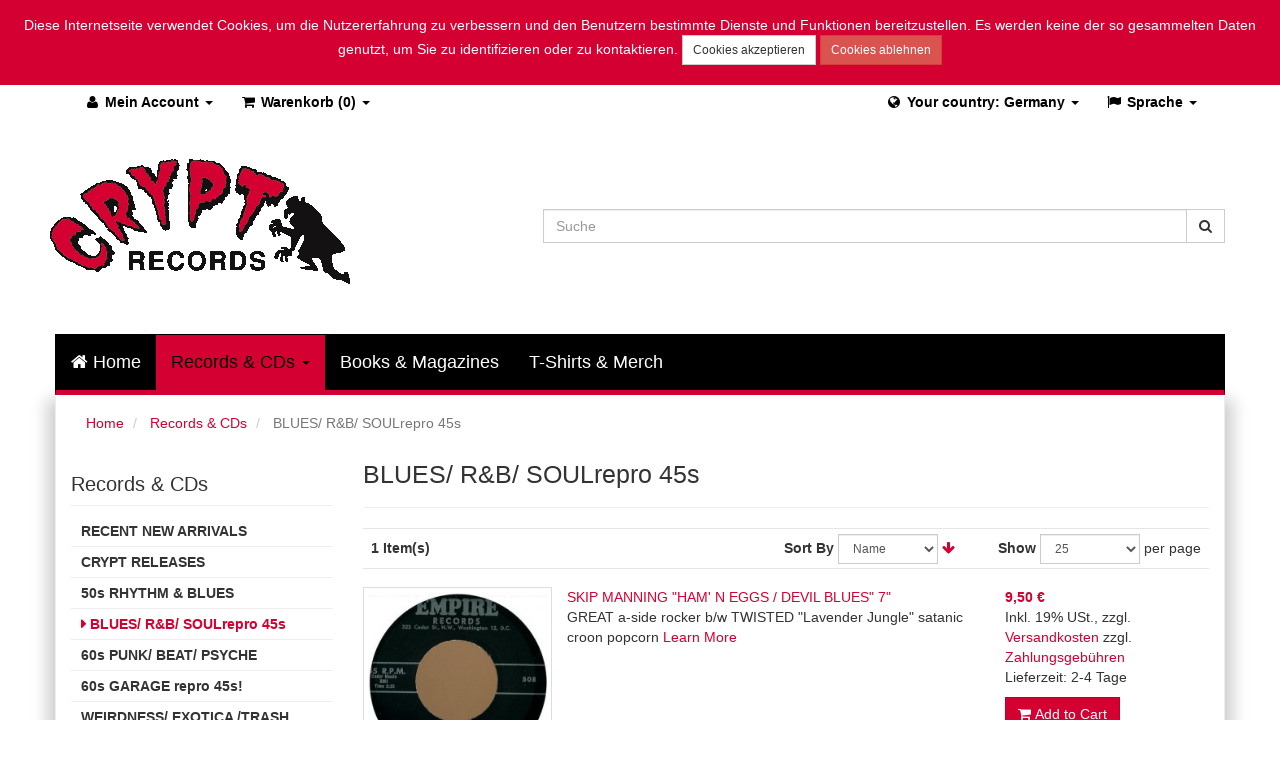

--- FILE ---
content_type: text/html; charset=UTF-8
request_url: https://www.cryptrecords.com/mailorder-catalog/killer-blues-r-b-soul-repro-45s.html?___store=german&___from_store=default&album_format=8&dir=desc&order=name&record_label=702
body_size: 9074
content:
<!DOCTYPE html>
<html>
<head>
    <meta http-equiv="Content-Type" content="text/html; charset=utf-8" />
<title>BLUES/ R&amp;B/ SOULrepro 45s - Records &amp; CDs</title>
<meta name="description" content="" />
<meta name="keywords" content="rock and roll, country, punk, pagans, jon spencer blues explosion, dirtys, gories, oblivions, new bomb turks, little killers, noir, smut, books, magazines" />
<meta name="robots" content="INDEX,FOLLOW" />
<link rel="icon" href="https://www.cryptrecords.com/skin/frontend/base/default/favicon.ico" type="image/x-icon" />
<link rel="shortcut icon" href="https://www.cryptrecords.com/skin/frontend/base/default/favicon.ico" type="image/x-icon" />
<!--[if lt IE 7]>
<script type="text/javascript">
//<![CDATA[
    var BLANK_URL = 'https://www.cryptrecords.com/js/blank.html';
    var BLANK_IMG = 'https://www.cryptrecords.com/js/spacer.gif';
//]]>
</script>
<![endif]-->



<meta property="og:site_name" content="CRYPT Records" />
<meta property="og:url" content="https://www.cryptrecords.com/mailorder-catalog/killer-blues-r-b-soul-repro-45s.html?___store=german&amp;___from_store=default&amp;album_format=8&amp;dir=desc&amp;order=name&amp;record_label=702" />
<meta property="og:type" content="website" />
<meta property="og:title" content="BLUES/ R&B/ SOULrepro 45s" />
<meta property="og:description" content="" />
<meta property="og:image" content="images/cryptrecords-logo-red.png" />



<link rel="stylesheet" type="text/css" href="https://www.cryptrecords.com/skin/frontend/base/default/css/magesetup/default.css" media="all" />
<link rel="stylesheet" type="text/css" href="https://www.cryptrecords.com/skin/frontend/bstheme/default/dist/css/style.css" media="all" />
<script type="text/javascript" src="https://www.cryptrecords.com/js/prototype/prototype.js"></script>
<script type="text/javascript" src="https://www.cryptrecords.com/js/lib/ccard.js"></script>
<script type="text/javascript" src="https://www.cryptrecords.com/js/prototype/validation.js"></script>
<script type="text/javascript" src="https://www.cryptrecords.com/js/scriptaculous/builder.js"></script>
<script type="text/javascript" src="https://www.cryptrecords.com/js/scriptaculous/effects.js"></script>
<script type="text/javascript" src="https://www.cryptrecords.com/js/scriptaculous/dragdrop.js"></script>
<script type="text/javascript" src="https://www.cryptrecords.com/js/scriptaculous/controls.js"></script>
<script type="text/javascript" src="https://www.cryptrecords.com/js/scriptaculous/slider.js"></script>
<script type="text/javascript" src="https://www.cryptrecords.com/js/varien/js.js"></script>
<script type="text/javascript" src="https://www.cryptrecords.com/js/varien/form.js"></script>
<script type="text/javascript" src="https://www.cryptrecords.com/js/mage/translate.js"></script>
<script type="text/javascript" src="https://www.cryptrecords.com/js/mage/cookies.js"></script>
<script type="text/javascript" src="https://www.cryptrecords.com/skin/frontend/bstheme/default/js/minicart.js"></script>
<script type="text/javascript" src="https://www.cryptrecords.com/skin/frontend/bstheme/default/dist/js/jquery-1.11.1.min.js"></script>
<script type="text/javascript" src="https://www.cryptrecords.com/skin/frontend/bstheme/default/dist/js/jquery-noconflict.js"></script>
<script type="text/javascript" src="https://www.cryptrecords.com/skin/frontend/bstheme/default/dist/js/script.js"></script>
<link rel="canonical" href="https://www.cryptrecords.com/mailorder-catalog/killer-blues-r-b-soul-repro-45s.html" />

<script type="text/javascript">
//<![CDATA[
Mage.Cookies.path     = '/';
Mage.Cookies.domain   = '.www.cryptrecords.com';
//]]>
</script>

<script type="text/javascript">
//<![CDATA[
optionalZipCountries = ["HK","IE","MO","PA"];
//]]>
</script>
<meta name="viewport" content="width=device-width, initial-scale=1.0" />
<script type="text/javascript">//<![CDATA[
        var Translator = new Translate({"Filter by label":"Filtern nach Label"});
        //]]></script><meta name="google-site-verification" content="sVlRPgHazBbceAXeyzptUTdHCsWzPh4uAFWVyg5uea0" />

</head>
<body class=" catalog-category-view categorypath-mailorder-catalog-killer-blues-r-b-soul-repro-45s-html category-killer-blues-r-b-soul-repro-45s">

        <div class="container-fluid" id="header-quicklinks">
    <div class="container">
        <div class="row quick-access">
            <div class="col-xs-6 col-md-6 pull-left">

                <div class="btn-group pull-left" id="quick-acces-account">
                    <a class="btn dropdown-toggle" data-toggle="dropdown" href="#">
                        <i class="fa fa-user fa-fw"></i><span class="hidden-xs"> Mein Account</span>
                        <span class="caret"></span>
                    </a>
                        <ul class="dropdown-menu">
                                    <li class="first" ><a href="https://www.cryptrecords.com/customer/account/" title="My Account" >My Account</a></li>
                                                <li ><a href="https://www.cryptrecords.com/checkout/cart/" title="My Cart" class="top-link-cart">My Cart</a></li>
                                                <li ><a href="https://www.cryptrecords.com/checkout/" title="Checkout" class="top-link-checkout">Checkout</a></li>
                                                <li class=" last" ><a href="https://www.cryptrecords.com/customer/account/login/" title="Log In" >Log In</a></li>
                        </ul>
                </div>

                <div class="btn-group pull-left">
                    <a class="btn dropdown-toggle" data-toggle="dropdown" href="#">
                                                <i class="fa fa-shopping-cart fa-fw"></i><span class="hidden-xs"> Warenkorb</span> (0)
                        <span class="caret"></span>
                    </a>
                    <div class="dropdown-menu header-minicart">
                        


<div id="minicart-error-message" class="minicart-message"></div>
<div id="minicart-success-message" class="minicart-message"></div>

<div class="minicart-wrapper">

    <div class="block-cart">
        <div class="block-content">
            <div class="summary">
                                    <p class="empty">You have no items in your shopping cart.</p>
                
            </div>

                    </div>
    </div>

</div>
                    </div>
                </div>

            </div>

            <div class="col-xs-6 col-md-6 pull-right">
                <div class="btn-group pull-right hidden-sm hidden-md hidden-lg">
                    <a class="btn dropdown-toggle" data-toggle="dropdown" href="#">
                        <i class="fa fa-search fa-fw"></i>
                        <span class="caret"></span>
                    </a>
                    <div class="dropdown-menu dropdown-search"></div>
                </div>

                <div class="btn-group pull-right">
                    
    <a class="btn dropdown-toggle" data-toggle="dropdown" href="#">
        <i class="fa fa-flag fa-fw"></i><span class="hidden-xs"> Sprache </span>
        <span class="caret"></span>
    </a>
    <ul class="dropdown-menu" id="select-language">
                                                        <li><a  style="cursor:pointer" onclick="location.href='https://www.cryptrecords.com/mailorder-catalog/killer-blues-r-b-soul-repro-45s.html?___store=default&amp;___from_store=german&amp;album_format=8&amp;dir=desc&amp;order=name&amp;record_label=702'"><i class="flag-icon flag-icon-us"></i> english</a></li>
                                                        <li><a ><i class="flag-icon flag-icon-de"></i> german</a></li>
            </ul>

                </div>

                <div class="btn-group pull-right">
                    <!-- test store switcher -->
    <a class="btn dropdown-toggle" data-toggle="dropdown" href="#">
        <i class="fa fa-globe fa-fw"></i><span class="hidden-xs"> Your country: Germany </span>
        <span class="caret"></span>
    </a>

    <ul class="dropdown-menu" id="select-language">
                    
                                                <li>
                <a  style="cursor:pointer" onclick="location.href='https://www.cryptrecords.com/?___store=at_en'">Austria</a>
            </li>
                    
                                                <li>
                <a  style="cursor:pointer" onclick="location.href='https://www.cryptrecords.com/?___store=be_en'">Belgium</a>
            </li>
                    
                                                <li>
                <a  style="cursor:pointer" onclick="location.href='https://www.cryptrecords.com/?___store=bg_en'">Bulgaria</a>
            </li>
                    
                                                <li>
                <a  style="cursor:pointer" onclick="location.href='https://www.cryptrecords.com/?___store=hr_en'">Croatia</a>
            </li>
                    
                                                <li>
                <a  style="cursor:pointer" onclick="location.href='https://www.cryptrecords.com/?___store=cy_en'">Cyprus</a>
            </li>
                    
                                                <li>
                <a  style="cursor:pointer" onclick="location.href='https://www.cryptrecords.com/?___store=cz_en'">Czech Republic</a>
            </li>
                    
                                                <li>
                <a  style="cursor:pointer" onclick="location.href='https://www.cryptrecords.com/?___store=dk_en'">Denmark</a>
            </li>
                    
                                                <li>
                <a  style="cursor:pointer" onclick="location.href='https://www.cryptrecords.com/?___store=ee_en'">Estonia</a>
            </li>
                    
                                                <li>
                <a  style="cursor:pointer" onclick="location.href='https://www.cryptrecords.com/?___store=fi_en'">Finland</a>
            </li>
                    
                                                <li>
                <a  style="cursor:pointer" onclick="location.href='https://www.cryptrecords.com/?___store=fr_en'">France</a>
            </li>
                    
                                                <li>
                <a >Germany</a>
            </li>
                    
                                                <li>
                <a  style="cursor:pointer" onclick="location.href='https://www.cryptrecords.com/?___store=gr_en'">Greece</a>
            </li>
                    
                                                <li>
                <a  style="cursor:pointer" onclick="location.href='https://www.cryptrecords.com/?___store=ie_en'">Ireland</a>
            </li>
                    
                                                <li>
                <a  style="cursor:pointer" onclick="location.href='https://www.cryptrecords.com/?___store=it_en'">Italy</a>
            </li>
                    
                                                <li>
                <a  style="cursor:pointer" onclick="location.href='https://www.cryptrecords.com/?___store=lv_en'">Latvia</a>
            </li>
                    
                                                <li>
                <a  style="cursor:pointer" onclick="location.href='https://www.cryptrecords.com/?___store=lt_en'">Lithunia</a>
            </li>
                    
                                                <li>
                <a  style="cursor:pointer" onclick="location.href='https://www.cryptrecords.com/?___store=lu_en'">Luxembourg</a>
            </li>
                    
                                                <li>
                <a  style="cursor:pointer" onclick="location.href='https://www.cryptrecords.com/?___store=mt_en'">Malta</a>
            </li>
                    
                                                <li>
                <a  style="cursor:pointer" onclick="location.href='https://www.cryptrecords.com/?___store=nl_en'">Netherlands</a>
            </li>
                                
                                                <li>
                <a  style="cursor:pointer" onclick="location.href='https://www.cryptrecords.com/?___store=pl_en'">Poland</a>
            </li>
                    
                                                <li>
                <a  style="cursor:pointer" onclick="location.href='https://www.cryptrecords.com/?___store=pt_en'">Portugal</a>
            </li>
                    
                                                <li>
                <a  style="cursor:pointer" onclick="location.href='https://www.cryptrecords.com/?___store=ro_en'">Romania</a>
            </li>
                    
                                                <li>
                <a  style="cursor:pointer" onclick="location.href='https://www.cryptrecords.com/?___store=sk_en'">Slovakia</a>
            </li>
                    
                                                <li>
                <a  style="cursor:pointer" onclick="location.href='https://www.cryptrecords.com/?___store=si_en'">Slovenia</a>
            </li>
                    
                                                <li>
                <a  style="cursor:pointer" onclick="location.href='https://www.cryptrecords.com/?___store=es_en'">Spain</a>
            </li>
                    
                                                <li>
                <a  style="cursor:pointer" onclick="location.href='https://www.cryptrecords.com/?___store=se_en'">Sweden</a>
            </li>
                    <li> ---- </li>
                                                                                                                                                                                                                                                                                                        <li>
                <a  style="cursor:pointer" onclick="location.href='https://www.cryptrecords.com/?___store=noneu_en'">Non-EU countries</a>
            </li>
                                                                                                </ul>
                </div>
            </div>


        </div>
    </div>
</div>
<div class="container-fluid">
    <div class="container">
        <header role="banner">
                        <a href="https://www.cryptrecords.com/" title="CRYPT RECORDS" class="logo"><strong>CRYPT RECORDS</strong><img src="https://www.cryptrecords.com/skin/frontend/bstheme/default/images/cryptrecords-logo-red.png" alt="CRYPT RECORDS" /></a>
                        <div class="quick-access">
                <form id="search_mini_form" action="https://www.cryptrecords.com/catalogsearch/result/" method="get">
    <div class="form-search">

        <div class="input-group">
            <input id="search" type="text" name="q"
                   value=""
                   class="input-text form-control"
                   placeholder="Suche"
                   maxlength="128">
            <span class="input-group-btn">
                <button type="submit" title="Suche" class="btn btn-default">
                    <i class="fa fa-search"></i>
                </button>
            </span>
        </div>


        <div id="search_autocomplete" class="search-autocomplete"></div>
            </div>
</form>
            </div>
                    </header>
    </div>
</div>
    <div class="container-fluid" id="mainNavigationWrap">
        <div class="container">
            <nav class="navbar navbar-default navbar-main" role="navigation">
                <div class="navbar-header">
                    <a class="navbar-brand" href="#" data-toggle="collapse" data-target=".navbar-main-collapse">
                        Categories                    </a>
                    <button type="button" class="navbar-toggle" data-toggle="collapse" data-target=".navbar-main-collapse">
                        <span class="sr-only">Toggle Navigation</span>
                        <span class="icon-bar"></span>
                        <span class="icon-bar"></span>
                        <span class="icon-bar"></span>
                    </button>
                </div>

                <div class="collapse navbar-collapse navbar-main-collapse" id="mainNavigation">
                    <ul class="nav navbar-nav">
                                                    <li class="home">
                                <a href="https://www.cryptrecords.com/" class="level-top"><i class="fa fa-home"></i> Home</a>
                            </li>
                                                <li  class="level0 nav-1 first active level-top parent"><a href="https://www.cryptrecords.com/mailorder-catalog.html"  class="level-top"  data-toggle="dropdown"><span>Records &amp; CDs</span> <b class="caret"></b> </a><ul class="level0 dropdown-menu"><li  class="level1 nav-1-1 first"><a href="https://www.cryptrecords.com/mailorder-catalog/mailorder-update.html" ><span>RECENT NEW ARRIVALS</span></a></li><li  class="level1 nav-1-2"><a href="https://www.cryptrecords.com/mailorder-catalog/out-on-crypt-records.html" ><span>CRYPT RELEASES</span></a></li><li  class="level1 nav-1-3"><a href="https://www.cryptrecords.com/mailorder-catalog/50s-rhythm-blues.html" ><span>50s RHYTHM &amp; BLUES</span></a></li><li  class="level1 nav-1-4 active"><a href="https://www.cryptrecords.com/mailorder-catalog/killer-blues-r-b-soul-repro-45s.html" ><span>BLUES/ R&amp;B/ SOULrepro 45s</span></a></li><li  class="level1 nav-1-5"><a href="https://www.cryptrecords.com/mailorder-catalog/60s-punk-beat.html" ><span>60s PUNK/ BEAT/ PSYCHE</span></a></li><li  class="level1 nav-1-6"><a href="https://www.cryptrecords.com/mailorder-catalog/60s-garage-repro.html" ><span>60s GARAGE repro 45s!</span></a></li><li  class="level1 nav-1-7"><a href="https://www.cryptrecords.com/mailorder-catalog/weirdness-exotica.html" ><span>WEIRDNESS/ EXOTICA /TRASH</span></a></li><li  class="level1 nav-1-8"><a href="https://www.cryptrecords.com/mailorder-catalog/1970-now-features.html" ><span>1970—NOW, Features</span></a></li><li  class="level1 nav-1-9"><a href="https://www.cryptrecords.com/mailorder-catalog/1970s-now-limited-stock.html" ><span>1970s - NOW - limited stock</span></a></li><li  class="level1 nav-1-10"><a href="https://www.cryptrecords.com/mailorder-catalog/instrumentals-surf.html" ><span>INSTRUMENTALS/ SURF</span></a></li><li  class="level1 nav-1-11"><a href="https://www.cryptrecords.com/mailorder-catalog/rockabilly.html" ><span>50s ROCKABILLY</span></a></li><li  class="level1 nav-1-12"><a href="https://www.cryptrecords.com/mailorder-catalog/rockabilly-repro-45s.html" ><span>ROCKABILLY repro 45s!</span></a></li><li  class="level1 nav-1-13"><a href="https://www.cryptrecords.com/mailorder-catalog/buffalo-bop.html" ><span>BUFFALO BOP</span></a></li><li  class="level1 nav-1-14"><a href="https://www.cryptrecords.com/mailorder-catalog/country-western-cajun.html" ><span>COUNTRY &amp; WESTERN / CAJUN</span></a></li><li  class="level1 nav-1-15"><a href="https://www.cryptrecords.com/mailorder-catalog/60s-early-70s-soul-funk.html" ><span>60s &amp; early 70s SOUL &amp; FUNK</span></a></li><li  class="level1 nav-1-16"><a href="https://www.cryptrecords.com/mailorder-catalog/vampisoul.html" ><span>Vampisoul</span></a></li><li  class="level1 nav-1-17"><a href="https://www.cryptrecords.com/mailorder-catalog/northern-soul.html" ><span>NORTHERN SOUL</span></a></li><li  class="level1 nav-1-18"><a href="https://www.cryptrecords.com/mailorder-catalog/girl-groups.html" ><span>GIRLS!</span></a></li><li  class="level1 nav-1-19"><a href="https://www.cryptrecords.com/mailorder-catalog/ace-records.html" ><span>ACE Records</span></a></li><li  class="level1 nav-1-20 last"><a href="https://www.cryptrecords.com/mailorder-catalog/norton-records.html" ><span>NORTON Records</span></a></li><li class="showall"><a href="https://www.cryptrecords.com/mailorder-catalog.html"><span>alle anzeigen</span></a></li></ul></li><li  class="level0 nav-2 level-top"><a href="https://www.cryptrecords.com/books-magazines.html"  class="level-top" ><span>Books &amp; Magazines</span></a></li><li  class="level0 nav-3 last level-top"><a href="https://www.cryptrecords.com/t-shirts-merch.html"  class="level-top" ><span>T-Shirts &amp; Merch</span></a></li>                    </ul>

                    
                </div>
            </nav>
        </div>
    </div>



    <div class="container content-container">
            <noscript>
        <div class="global-site-notice noscript">
            <div class="notice-inner">
                <p>
                    <strong>JavaScript seems to be disabled in your browser.</strong><br />
                    You must have JavaScript enabled in your browser to utilize the functionality of this website.                </p>
            </div>
        </div>
    </noscript>
        <ul class="breadcrumb">
            <li class="home">
                    <a href="https://www.cryptrecords.com/" title="Go to Home Page">Home</a>
                </li>
            <li class="category3">
                    <a href="https://www.cryptrecords.com/mailorder-catalog.html" title="">Records &amp; CDs</a>
                </li>
            <li class="category23">
                    <strong>BLUES/ R&amp;B/ SOULrepro 45s</strong>
                </li>
    </ul>

        <div class="layout layout-2-cols">
            <aside role="complementary">
                
<div class="block-side-nav block-category-nav">
    <div class="block-title">
                    <span class="h3">
                <a href="https://www.cryptrecords.com/mailorder-catalog.html">
                    Records & CDs                </a>
            </span>
            </div>
    <div class="block-content">
                                                                        <ul class="level0">
<li class="level1 nav-1-1 first">
<a href="https://www.cryptrecords.com/mailorder-catalog/mailorder-update.html">
<span>RECENT NEW ARRIVALS</span>
</a>
</li><li class="level1 nav-1-2">
<a href="https://www.cryptrecords.com/mailorder-catalog/out-on-crypt-records.html">
<span>CRYPT RELEASES</span>
</a>
</li><li class="level1 nav-1-3">
<a href="https://www.cryptrecords.com/mailorder-catalog/50s-rhythm-blues.html">
<span>50s RHYTHM &amp; BLUES</span>
</a>
</li><li class="level1 nav-1-4 active">
<a href="https://www.cryptrecords.com/mailorder-catalog/killer-blues-r-b-soul-repro-45s.html">
<span>BLUES/ R&amp;B/ SOULrepro 45s</span>
</a>
</li><li class="level1 nav-1-5">
<a href="https://www.cryptrecords.com/mailorder-catalog/60s-punk-beat.html">
<span>60s PUNK/ BEAT/ PSYCHE</span>
</a>
</li><li class="level1 nav-1-6">
<a href="https://www.cryptrecords.com/mailorder-catalog/60s-garage-repro.html">
<span>60s GARAGE repro 45s!</span>
</a>
</li><li class="level1 nav-1-7">
<a href="https://www.cryptrecords.com/mailorder-catalog/weirdness-exotica.html">
<span>WEIRDNESS/ EXOTICA /TRASH</span>
</a>
</li><li class="level1 nav-1-8">
<a href="https://www.cryptrecords.com/mailorder-catalog/1970-now-features.html">
<span>1970—NOW, Features</span>
</a>
</li><li class="level1 nav-1-9">
<a href="https://www.cryptrecords.com/mailorder-catalog/1970s-now-limited-stock.html">
<span>1970s - NOW - limited stock</span>
</a>
</li><li class="level1 nav-1-10">
<a href="https://www.cryptrecords.com/mailorder-catalog/instrumentals-surf.html">
<span>INSTRUMENTALS/ SURF</span>
</a>
</li><li class="level1 nav-1-11">
<a href="https://www.cryptrecords.com/mailorder-catalog/rockabilly.html">
<span>50s ROCKABILLY</span>
</a>
</li><li class="level1 nav-1-12">
<a href="https://www.cryptrecords.com/mailorder-catalog/rockabilly-repro-45s.html">
<span>ROCKABILLY repro 45s!</span>
</a>
</li><li class="level1 nav-1-13">
<a href="https://www.cryptrecords.com/mailorder-catalog/buffalo-bop.html">
<span>BUFFALO BOP</span>
</a>
</li><li class="level1 nav-1-14">
<a href="https://www.cryptrecords.com/mailorder-catalog/country-western-cajun.html">
<span>COUNTRY &amp; WESTERN / CAJUN</span>
</a>
</li><li class="level1 nav-1-15">
<a href="https://www.cryptrecords.com/mailorder-catalog/60s-early-70s-soul-funk.html">
<span>60s &amp; early 70s SOUL &amp; FUNK</span>
</a>
</li><li class="level1 nav-1-16">
<a href="https://www.cryptrecords.com/mailorder-catalog/vampisoul.html">
<span>Vampisoul</span>
</a>
</li><li class="level1 nav-1-17">
<a href="https://www.cryptrecords.com/mailorder-catalog/northern-soul.html">
<span>NORTHERN SOUL</span>
</a>
</li><li class="level1 nav-1-18">
<a href="https://www.cryptrecords.com/mailorder-catalog/girl-groups.html">
<span>GIRLS!</span>
</a>
</li><li class="level1 nav-1-19">
<a href="https://www.cryptrecords.com/mailorder-catalog/ace-records.html">
<span>ACE Records</span>
</a>
</li><li class="level1 nav-1-20 last">
<a href="https://www.cryptrecords.com/mailorder-catalog/norton-records.html">
<span>NORTON Records</span>
</a>
</li>
</ul>                                                                                                                                                                                                        </div>
</div>
<div class="block block-layered-nav">
    <div class="block-title">
        <strong><span>Shop By</span></strong>
    </div>
    <div class="block-content">
        <div class="currently">
    <p class="block-subtitle">Currently Shopping by:</p>
    <ol>
            <li>
            <span class="label">Format:</span> <span class="value">7"</span>
                            <a  class="btn-remove" href="https://www.cryptrecords.com/mailorder-catalog/killer-blues-r-b-soul-repro-45s.html?___from_store=default&amp;___store=german&amp;dir=desc&amp;order=name&amp;record_label=702" title="Remove This Item">Remove This Item</a>
                    </li>
            <li>
            <span class="label">Label:</span> <span class="value">Empire</span>
                            <a  class="btn-remove" href="https://www.cryptrecords.com/mailorder-catalog/killer-blues-r-b-soul-repro-45s.html?___from_store=default&amp;___store=german&amp;album_format=8&amp;dir=desc&amp;order=name" title="Remove This Item">Remove This Item</a>
                    </li>
        </ol>
</div>
                    <div class="actions"><a href="https://www.cryptrecords.com/mailorder-catalog/killer-blues-r-b-soul-repro-45s.html?___from_store=default&amp;___store=german&amp;dir=desc&amp;order=name">Clear All</a></div>
                            <p class="block-subtitle">Shopping Options</p>
            <dl id="narrow-by-list">
                                                                    <dt>Preis</dt>
                    <dd><ol data-filter-attribute="price">
    <li data-filter-count="1">
                <a href="https://www.cryptrecords.com/mailorder-catalog/killer-blues-r-b-soul-repro-45s.html?___from_store=default&amp;___store=german&amp;album_format=8&amp;dir=desc&amp;order=name&amp;price=9-&amp;record_label=702"><span class="price">9,00 € </span> and above</a>
                        (1)
            </li>
    <li data-toggle="filterDialog" class="hidden"><a href="#">alle anzeigen</a></li>
</ol>
</dd>
                                                                                                            </dl>
            <script type="text/javascript">decorateDataList('narrow-by-list')</script>
            </div>
</div>
            </aside>
            <div role="main">
                                <div class="page-title category-title">
        <h1>BLUES/ R&amp;B/ SOULrepro 45s</h1>
</div>




    <div class="category-products">
    <div class="toolbar">

            <div class="sorter">

            <p class="amount">
                                    <strong>1 Item(s)</strong>
                            </p>

            <div class="limiter">
                <label>Show</label>
                <select onchange="setLocation(this.value)" class="form-control input-sm">
                                            <option value="https://www.cryptrecords.com/mailorder-catalog/killer-blues-r-b-soul-repro-45s.html?___from_store=default&amp;___store=german&amp;album_format=8&amp;dir=desc&amp;limit=25&amp;order=name&amp;record_label=702" selected="selected">
                            25                        </option>
                                    </select> per page            </div>

                            <p class="view-mode">
                                                        </p>
            
            <div class="sort-by">
                <label>Sort By</label>
                <select onchange="setLocation(this.value)" class="form-control input-sm">
                                            <option value="https://www.cryptrecords.com/mailorder-catalog/killer-blues-r-b-soul-repro-45s.html?___from_store=default&amp;___store=german&amp;album_format=8&amp;dir=asc&amp;order=position&amp;record_label=702">
                            Position                        </option>
                                            <option value="https://www.cryptrecords.com/mailorder-catalog/killer-blues-r-b-soul-repro-45s.html?___from_store=default&amp;___store=german&amp;album_format=8&amp;dir=asc&amp;order=name&amp;record_label=702" selected="selected">
                            Name                        </option>
                                            <option value="https://www.cryptrecords.com/mailorder-catalog/killer-blues-r-b-soul-repro-45s.html?___from_store=default&amp;___store=german&amp;album_format=8&amp;dir=asc&amp;order=price&amp;record_label=702">
                            Preis                        </option>
                                    </select>
                                    <a href="https://www.cryptrecords.com/mailorder-catalog/killer-blues-r-b-soul-repro-45s.html?___from_store=default&amp;___store=german&amp;album_format=8&amp;dir=asc&amp;order=name&amp;record_label=702" title="Set Ascending Direction">
                        <i class="fa fa-arrow-down"></i>
                    </a>
                            </div>
        </div>
    
    <div class="pager">

        
    
    
    
    
    

    </div>


</div>
                <ol class="products-list" id="products-list">
            <li class="item last">
                        <div class="product-image">
                <a href="https://www.cryptrecords.com/skip-manning-ham-n-eggs-devil-blues-7.html" title="SKIP MANNING &quot;HAM' N EGGS / DEVIL BLUES&quot; 7&quot;"><img loading="lazy" src="https://www.cryptrecords.com/media/catalog/product/cache/2/small_image/220x/9df78eab33525d08d6e5fb8d27136e95/R/-/R-3585216-1336293603.jpeg.jpg" alt="SKIP MANNING &quot;HAM' N EGGS / DEVIL BLUES&quot; 7&quot;" /></a>
            </div>
                        <div class="product-shop col-desc">
                                <h2 class="product-name"><a href="https://www.cryptrecords.com/skip-manning-ham-n-eggs-devil-blues-7.html" title="SKIP MANNING &quot;HAM' N EGGS / DEVIL BLUES&quot; 7&quot;">SKIP MANNING &quot;HAM' N EGGS / DEVIL BLUES&quot; 7&quot;</a></h2>
                <div class="desc std">
                                        GREAT a-side rocker b/w TWISTED "Lavender Jungle" satanic croon popcorn                    <a href="https://www.cryptrecords.com/skip-manning-ham-n-eggs-devil-blues-7.html" title="SKIP MANNING &quot;HAM' N EGGS / DEVIL BLUES&quot; 7&quot;" class="link-learn">Learn More</a>
                </div>
            </div>
            <div class="col-price">
                <div class="price-box">
                                                                <span class="regular-price" id="product-price-3569">
                                            <span class="price">9,50 € </span>                                    </span>
                        
        </div>                        <span class="tax-details">Inkl. 19% USt.<span class="tax-separator">, </span><span class="shipping-cost-details">zzgl. <a href="https://www.cryptrecords.com/shipping-de">Versandkosten</a></span>
                <span class="tax-separator"><span class="shipping-cost-details">zzgl. <a href="https://www.cryptrecords.com/payment">Zahlungsgebühren</a></span></span>
            </span>
                <p class="delivery-time">Lieferzeit: 2-4 Tage</p>                                    <p><button type="button" title="Add to Cart" class="button btn-cart" onclick="setLocation('https://www.cryptrecords.com/checkout/cart/add/uenc/[base64],,/product/3569/form_key/zTZLrVmKwmgnuTg1/')">
                            <span><span>
                                Add to Cart                            </span></span>
                    </button></p>
                                <ul class="add-to-links">
                                                        </ul>
            </div>
        </li>
        </ol>
    <script type="text/javascript">decorateList('products-list', 'none-recursive')</script>

    
    <div class="toolbar-bottom">
        <div class="toolbar">

            <div class="sorter">

            <p class="amount">
                                    <strong>1 Item(s)</strong>
                            </p>

            <div class="limiter">
                <label>Show</label>
                <select onchange="setLocation(this.value)" class="form-control input-sm">
                                            <option value="https://www.cryptrecords.com/mailorder-catalog/killer-blues-r-b-soul-repro-45s.html?___from_store=default&amp;___store=german&amp;album_format=8&amp;dir=desc&amp;limit=25&amp;order=name&amp;record_label=702" selected="selected">
                            25                        </option>
                                    </select> per page            </div>

                            <p class="view-mode">
                                                        </p>
            
            <div class="sort-by">
                <label>Sort By</label>
                <select onchange="setLocation(this.value)" class="form-control input-sm">
                                            <option value="https://www.cryptrecords.com/mailorder-catalog/killer-blues-r-b-soul-repro-45s.html?___from_store=default&amp;___store=german&amp;album_format=8&amp;dir=asc&amp;order=position&amp;record_label=702">
                            Position                        </option>
                                            <option value="https://www.cryptrecords.com/mailorder-catalog/killer-blues-r-b-soul-repro-45s.html?___from_store=default&amp;___store=german&amp;album_format=8&amp;dir=asc&amp;order=name&amp;record_label=702" selected="selected">
                            Name                        </option>
                                            <option value="https://www.cryptrecords.com/mailorder-catalog/killer-blues-r-b-soul-repro-45s.html?___from_store=default&amp;___store=german&amp;album_format=8&amp;dir=asc&amp;order=price&amp;record_label=702">
                            Preis                        </option>
                                    </select>
                                    <a href="https://www.cryptrecords.com/mailorder-catalog/killer-blues-r-b-soul-repro-45s.html?___from_store=default&amp;___store=german&amp;album_format=8&amp;dir=asc&amp;order=name&amp;record_label=702" title="Set Ascending Direction">
                        <i class="fa fa-arrow-down"></i>
                    </a>
                            </div>
        </div>
    
    <div class="pager">

        
    
    
    
    
    

    </div>


</div>
    </div>
</div>
            </div>
        </div>
    </div>

    <div class="container-fluid footer-container">
    <footer role="contentinfo">

        <div class="footercontent">
            <div class="col footer-about">
                <h4><i class="fa fa-info"></i> Über uns</h4>
                <p>Welcome to the CRYPT MAILORDER site!<br />Crypt has been a record label since 1983 and a dependable, devoted cult mail order since 1986.<br />This site is fairly easy to navigate, but if you have any problems or questions, feel free to email us.<br />And if you happen to be in Hamburg, check our little Cool &amp; Crazy shop in the Julius-Leber-Str. 20, near the train station Altona.<br /><br /></p>            </div>

            <div class="col footer-links">
                <h4><i class="fa fa-info"></i> Info</h4>
                <ul><li class=""><a href="https://www.cryptrecords.com/imprint/">Impressum</a></li><li class=""><a href="https://www.cryptrecords.com/payment/">Zahlungsarten</a></li><li class=""><a href="https://www.cryptrecords.com/privacy/">Datenschutz</a></li><li class=""><a href="https://www.cryptrecords.com/shipping/">Lieferung</a></li><li class=""><a href="https://www.cryptrecords.com/order/">Bestellvorgang</a></li><li class=""><a href="https://www.cryptrecords.com/business_terms/">AGB</a></li><li class="last"><a href="https://www.cryptrecords.com/revocation/">Widerrufsbelehrung</a></li></ul>                <div class="links">
        <ul>
                                    <li class="first last" ><a href="https://www.cryptrecords.com/catalogsearch/advanced/" title="Advanced Search" >Advanced Search</a></li>
                        </ul>
</div>
            </div>

            <div class="col footer-account">
                <h4><i class="fa fa-user"></i> Mein Account</h4>
                <div class="links">
        <ul>
                                    <li class="first" ><a href="https://www.cryptrecords.com/customer/account/" title="My Account" >My Account</a></li>
                                                <li ><a href="https://www.cryptrecords.com/checkout/cart/" title="My Cart" class="top-link-cart">My Cart</a></li>
                                                <li ><a href="https://www.cryptrecords.com/checkout/" title="Checkout" class="top-link-checkout">Checkout</a></li>
                                                <li ><a href="https://www.cryptrecords.com/sales/guest/form/" title="Orders and Returns" >Orders and Returns</a></li>
                                                <li class=" last" ><a href="https://www.cryptrecords.com/customer/account/login/" title="Log In" >Log In</a></li>
                        </ul>
</div>
            </div>

            <div class="col footer-contact">
                <h4><i class="fa fa-envelope"></i> Kontakt</h4>
                <p><strong>CRYPT RECORDS<br /></strong>Julius-Leber-Str.20 <br />22765 Hamburg <br />Germany</p>
<p><a href="mailto:cryptrecords@hamburg.de">cryptrecords@hamburg.de</a></p>            </div>
        </div>

        <div class="footersocial">
            <div class="container">
                <div class="sociallinks">
                    <a href="https://www.facebook.com/Crypt-Records-207793639234178/" target="_blank" alt="facebook">
    <i class="fa fa-facebook fa-2x pull-left fa-border fa-inverse"></i>
</a>
    <a href="https://plus.google.com/103294229745139615380/about" target="_blank" alt="google plus">
    <i class="fa fa-google-plus fa-2x pull-left fa-border fa-inverse"></i>
</a>
    <a href="https://www.youtube.com/results?search_query=crypt+records" target="_blank" alt="youtube">
    <i class="fa fa-youtube fa-2x pull-left fa-border fa-inverse"></i>
</a>
    <a href="https://twitter.com/hashtag/CryptRecords?src=hash" target="_blank" alt="twitter">
    <i class="fa fa-twitter fa-2x pull-left fa-border fa-inverse"></i>
</a>
                </div>
                <div class="newsletter-subscription">
                    <div class="block-subscribe clearfix">
    <form action="https://www.cryptrecords.com/newsletter/subscriber/new/" method="post"
          id="newsletter-validate-detail"
          class="form-horizontal ">
        <div class="form-group-lg">
            <div class="input-group input-group-lg">
                <div class="input-group-addon">
                    <label for="newsletter" class="pull-left">Newsletter</label>
                </div>
               <input type="text" name="email" id="newsletter" title="Sign up for our newsletter"
                      class="form-control input-text required-entry validate-email"
                      placeholder="Enter your email address"
                   />
                <span class="input-group-btn">
                    <button type="submit" title="Subscribe" class="btn btn-lg">
                        <i class="fa fa-arrow-right"></i> <span>Subscribe</span>
                    </button>
                </span>
            </div>
            </div>
    </form>
    <script type="text/javascript">
    //<![CDATA[
        var newsletterSubscriberFormDetail = new VarienForm('newsletter-validate-detail');
    //]]>
    </script>
</div>
                </div>
            </div>
        </div>

    </footer>
</div>
<div class="container-fluid footer-bottom">
    <div class="container text-right">
        <strong>&copy; 2015 CRYPT RECORDS</strong>
    </div>
    <div class="device-xs visible-xs"></div><div class="device-sm visible-sm"></div><div class="device-md visible-md"></div><div class="device-lg visible-lg"></div>
</div>
    <script type="text/javascript">
    jQuery('body').ITSBootstrapCookie({
        textMessage: 'Diese Internetseite verwendet Cookies, um die Nutzererfahrung zu verbessern und den Benutzern bestimmte Dienste und Funktionen bereitzustellen. Es werden keine der so gesammelten Daten genutzt, um Sie zu identifizieren oder zu kontaktieren.',
        buttonAccept: 'Cookies akzeptieren',
        btnAcceptClass: 'btn-default',
        buttonDecline: 'Cookies ablehnen',
        btnDeclineClass: 'btn-danger',
        openSlideTime: 500,
        openSlideTimeout: 500,
        dissmissSlideTime: 500,
        dissmissSlideTimeout: 0,
        defaultCookieLifetime: 365,
        reloadOnAccept: true,
        onAccept: function(){
            location.reload()
        },
        onDecline: function(){
            location.reload()
        }
    });
</script>

<div id="slidemenu" class="full">
    <div class="slidemenu-content">
        <nav>

            <ul class="list-unstyled main-menu">
                                <li class="text-right">
                                                                                                                                                                                                                                                                                                                                                                                                                                                                                                                                                                                                <a href="https://www.cryptrecords.com/mailorder-catalog/killer-blues-r-b-soul-repro-45s.html?___store=default&amp;___from_store=german&amp;album_format=8&amp;dir=desc&amp;order=name&amp;record_label=702" class="select-language ">
                                    <i class="flag-icon flag-icon-us"></i>
                                </a>
                                                                                            <a  class="select-language current">
                                    <i class="flag-icon flag-icon-de"></i>
                                </a>
                                                                                                                                                                                                                                                                                                                                                                                                                                                                                                                                                                                                                                                                                                                                                                                                                                                                        <a data-dismiss="offcanvas">
                        <i class="fa fa-close fa-2x"></i>
                    </a>
                </li>

                
                                    <li>
                        <strong>Your country</strong>
                        <select onchange="location.href=this.options[this.selectedIndex].value">
                                                                                                                                                            <option value="https://www.cryptrecords.com/?___store=at_en"  style="cursor:pointer">Austria</option>
                                                                                                                                                            <option value="https://www.cryptrecords.com/?___store=be_en"  style="cursor:pointer">Belgium</option>
                                                                                                                                                            <option value="https://www.cryptrecords.com/?___store=bg_en"  style="cursor:pointer">Bulgaria</option>
                                                                                                                                                            <option value="https://www.cryptrecords.com/?___store=hr_en"  style="cursor:pointer">Croatia</option>
                                                                                                                                                            <option value="https://www.cryptrecords.com/?___store=cy_en"  style="cursor:pointer">Cyprus</option>
                                                                                                                                                            <option value="https://www.cryptrecords.com/?___store=cz_en"  style="cursor:pointer">Czech Republic</option>
                                                                                                                                                            <option value="https://www.cryptrecords.com/?___store=dk_en"  style="cursor:pointer">Denmark</option>
                                                                                                                                                            <option value="https://www.cryptrecords.com/?___store=ee_en"  style="cursor:pointer">Estonia</option>
                                                                                                                                                            <option value="https://www.cryptrecords.com/?___store=fi_en"  style="cursor:pointer">Finland</option>
                                                                                                                                                            <option value="https://www.cryptrecords.com/?___store=fr_en"  style="cursor:pointer">France</option>
                                                                                                                                                            <option value=""  selected="selected">Germany</option>
                                                                                                                                                            <option value="https://www.cryptrecords.com/?___store=gr_en"  style="cursor:pointer">Greece</option>
                                                                                                                                                            <option value=""  style="cursor:pointer">Hungary</option>
                                                                                                                                                            <option value="https://www.cryptrecords.com/?___store=ie_en"  style="cursor:pointer">Ireland</option>
                                                                                                                                                            <option value="https://www.cryptrecords.com/?___store=it_en"  style="cursor:pointer">Italy</option>
                                                                                                                                                            <option value="https://www.cryptrecords.com/?___store=lv_en"  style="cursor:pointer">Latvia</option>
                                                                                                                                                            <option value="https://www.cryptrecords.com/?___store=lt_en"  style="cursor:pointer">Lithunia</option>
                                                                                                                                                            <option value="https://www.cryptrecords.com/?___store=lu_en"  style="cursor:pointer">Luxembourg</option>
                                                                                                                                                            <option value="https://www.cryptrecords.com/?___store=mt_en"  style="cursor:pointer">Malta</option>
                                                                                                                                                            <option value="https://www.cryptrecords.com/?___store=nl_en"  style="cursor:pointer">Netherlands</option>
                                                                                                                                                            <option value="https://www.cryptrecords.com/?___store=noneu_en"  style="cursor:pointer">Non-EU countries</option>
                                                                                                                                                            <option value="https://www.cryptrecords.com/?___store=pl_en"  style="cursor:pointer">Poland</option>
                                                                                                                                                            <option value="https://www.cryptrecords.com/?___store=pt_en"  style="cursor:pointer">Portugal</option>
                                                                                                                                                            <option value="https://www.cryptrecords.com/?___store=ro_en"  style="cursor:pointer">Romania</option>
                                                                                                                                                            <option value="https://www.cryptrecords.com/?___store=sk_en"  style="cursor:pointer">Slovakia</option>
                                                                                                                                                            <option value="https://www.cryptrecords.com/?___store=si_en"  style="cursor:pointer">Slovenia</option>
                                                                                                                                                            <option value="https://www.cryptrecords.com/?___store=es_en"  style="cursor:pointer">Spain</option>
                                                                                                                                                            <option value="https://www.cryptrecords.com/?___store=se_en"  style="cursor:pointer">Sweden</option>
                                                    </select>
                    </li>
                
                                                    <li class="home">
                        <a href="https://www.cryptrecords.com/" class="level-top">
                            <i class="fa fa-home fa-fw"></i> Home                        </a>
                    </li>
                

                <li id="mobile-categories">
                    <a data-toggle="collapse" data-target="#mobile-categories-level1">
                        <i class="fa fa-folder-open fa-fw"></i>
                        <span>Produkt-Kategorien</span>
                        <b class="caret"></b>
                    </a>
                </li>

                <li id="mobile-accountlinks">
                    <a data-toggle="collapse" data-target="#mobile-accountlinks-level1">
                        <i class="fa fa-user fa-fw"></i>
                        <span>Mein Account</span>
                        <b class="caret"></b>
                    </a>

                </li>

                <!--
                <li id="mobile-cart">
                </li>
                -->
                <li id="mobile-infolinks">
                    <a data-toggle="collapse" data-target="#mobile-infolinks-level1">
                        <i class="fa fa-info fa-fw"></i>
                        <span>Info</span>
                        <b class="caret"></b>
                    </a>
                </li>

                <li id="mobile-search">
                    <a data-toggle="collapse" data-target="#mobile-search-level1">
                        <i class="fa fa-search fa-fw"></i>
                        <span>Suche</span>
                        <b class="caret"></b>
                    </a>

                </li>

            </ul>
        </nav>
    </div>
</div><nav id="mobile-navigation">
    <ul>

        <li>
            <a href="https://www.cryptrecords.com/customer/account/edit/" id="mobilemenu-3432-1">
                <i class="fa fa-user fa-fwx"></i>
                <span class="text">My Account</span>
            </a>
        </li>

        <li>
            <a href="https://www.cryptrecords.com/checkout/cart/" id="mobilemenu-3432-2">
                <i class="fa fa-shopping-cart fa-fw^x"></i>
                <span class="text">Warenkorb</span>
            </a>
        </li>

        <li>
            <a data-toggle="offcanvas" data-target="#slidemenu">
                <i class="fa fa-search fa-fwx"></i>
                <span class="text">Suche</span>
            </a>
        </li>

        <li>
            <a data-toggle="offcanvas" data-target="#slidemenu">
                <i class="fa fa-align-justify fa-fwx"></i>
                <span class="text">Menü</span>
            </a>
        </li>

    </ul>
</nav>

<script type="text/javascript">
    var validationForInvisibleCaptchaForm;
    var formToProtectOnPage;

    var onSubmit = function (token) {
            if (validationForInvisibleCaptchaForm.validator.validate()){
                document.getElementById('amasty_invisible_token').setAttribute('value', token);
                document.getElementById('amasty_invisible_token').form.submit();
            } else {
                grecaptcha.reset();
            }
    };

    var onloadCallback = function () {
        formToProtectOnPage.innerHTML +=
            '<input type="hidden" id="amasty_invisible_token" name="amasty_invisible_token" value=""/>';
        validationForInvisibleCaptchaForm = new VarienForm(formToProtectOnPage.id, false);
        var id = "";
        if (!id) {
            id = document.getElementById('amasty_invisible_token').form.querySelector("[type='submit']");
        }
        grecaptcha.render(id, {
            'sitekey': '6LcXAToUAAAAAJg9Ccg9s-qyfp4wATd_d7c9wx7I',
            'callback': onSubmit
        });
    };

    formsToProtect = ["#contactForm","#newsletter-validate-detail"];
    formsToProtect.forEach(function(item) {
        formToProtect = $$(item)[0];
        if (formToProtect) {
            formToProtectOnPage = formToProtect;
        }
    });
    if (formToProtectOnPage) {
        var recaptchaScript = document.createElement('script');
        recaptchaScript.src = 'https://www.google.com/recaptcha/api.js?onload=onloadCallback&render=explicit';
        recaptchaScript.attributes = 'async defer';
        document.body.appendChild(recaptchaScript);
    }
</script>
    
</body>
</html>
